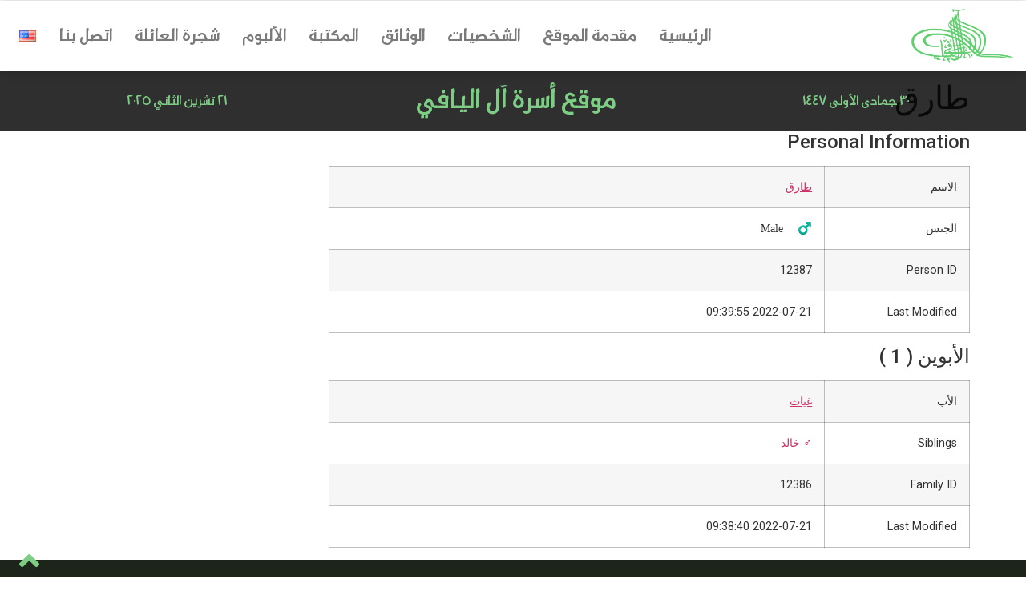

--- FILE ---
content_type: text/css
request_url: https://www.yafionline.com/wp-content/uploads/elementor/css/post-4821.css?ver=1760878089
body_size: 2383
content:
.elementor-4821 .elementor-element.elementor-element-a1c30f3{margin-top:0px;margin-bottom:0px;padding:0px 0px 0px 0px;}.elementor-4821 .elementor-element.elementor-element-01402e9 > .elementor-element-populated{margin:0px 0px 0px 0px;--e-column-margin-right:0px;--e-column-margin-left:0px;padding:0px 0px 0px 0px;}.elementor-4821 .elementor-element.elementor-element-1213f9c > .elementor-widget-container{margin:0px 0px 0px 0px;padding:0px 0px 0px 0px;}.elementor-4821 .elementor-element.elementor-element-a7d6b50 > .elementor-container > .elementor-column > .elementor-widget-wrap{align-content:center;align-items:center;}.elementor-4821 .elementor-element.elementor-element-a7d6b50:not(.elementor-motion-effects-element-type-background), .elementor-4821 .elementor-element.elementor-element-a7d6b50 > .elementor-motion-effects-container > .elementor-motion-effects-layer{background-color:#FFFFFF;}.elementor-4821 .elementor-element.elementor-element-a7d6b50 > .elementor-background-overlay{background-color:#020101;opacity:0;transition:background 0.3s, border-radius 0.3s, opacity 0.3s;}.elementor-4821 .elementor-element.elementor-element-a7d6b50{overflow:hidden;box-shadow:0px 0px 12px 0px rgba(0, 0, 0, 0.24);transition:background 0.3s, border 0.3s, border-radius 0.3s, box-shadow 0.3s;margin-top:0rem;margin-bottom:0rem;padding:0.64rem 1rem 0.64rem 1rem;z-index:998;}.elementor-4821 .elementor-element.elementor-element-a7d6b50, .elementor-4821 .elementor-element.elementor-element-a7d6b50 > .elementor-background-overlay{border-radius:0px 0px 0px 0px;}.elementor-bc-flex-widget .elementor-4821 .elementor-element.elementor-element-cb21cdb.elementor-column .elementor-widget-wrap{align-items:center;}.elementor-4821 .elementor-element.elementor-element-cb21cdb.elementor-column.elementor-element[data-element_type="column"] > .elementor-widget-wrap.elementor-element-populated{align-content:center;align-items:center;}.elementor-4821 .elementor-element.elementor-element-cb21cdb.elementor-column > .elementor-widget-wrap{justify-content:flex-start;}.elementor-4821 .elementor-element.elementor-element-cb21cdb > .elementor-element-populated{margin:0px 0px 0px 0px;--e-column-margin-right:0px;--e-column-margin-left:0px;padding:0px 0px 0px 0px;}.elementor-widget-theme-site-logo .widget-image-caption{color:var( --e-global-color-text );font-family:var( --e-global-typography-text-font-family ), Sans-serif;font-weight:var( --e-global-typography-text-font-weight );}.elementor-4821 .elementor-element.elementor-element-57815a5 > .elementor-widget-container{padding:0px 0px 0px 0px;}.elementor-4821 .elementor-element.elementor-element-57815a5{text-align:right;}.elementor-4821 .elementor-element.elementor-element-57815a5 img{width:100%;height:68px;}.elementor-bc-flex-widget .elementor-4821 .elementor-element.elementor-element-c7cd831.elementor-column .elementor-widget-wrap{align-items:center;}.elementor-4821 .elementor-element.elementor-element-c7cd831.elementor-column.elementor-element[data-element_type="column"] > .elementor-widget-wrap.elementor-element-populated{align-content:center;align-items:center;}.elementor-4821 .elementor-element.elementor-element-c7cd831.elementor-column > .elementor-widget-wrap{justify-content:flex-end;}.elementor-4821 .elementor-element.elementor-element-c7cd831 > .elementor-element-populated{margin:0px 0px 0px 0px;--e-column-margin-right:0px;--e-column-margin-left:0px;padding:0px 0px 0px 0px;}.elementor-widget-nav-menu .elementor-nav-menu .elementor-item{font-family:var( --e-global-typography-primary-font-family ), Sans-serif;font-weight:var( --e-global-typography-primary-font-weight );}.elementor-widget-nav-menu .elementor-nav-menu--main .elementor-item{color:var( --e-global-color-text );fill:var( --e-global-color-text );}.elementor-widget-nav-menu .elementor-nav-menu--main .elementor-item:hover,
					.elementor-widget-nav-menu .elementor-nav-menu--main .elementor-item.elementor-item-active,
					.elementor-widget-nav-menu .elementor-nav-menu--main .elementor-item.highlighted,
					.elementor-widget-nav-menu .elementor-nav-menu--main .elementor-item:focus{color:var( --e-global-color-accent );fill:var( --e-global-color-accent );}.elementor-widget-nav-menu .elementor-nav-menu--main:not(.e--pointer-framed) .elementor-item:before,
					.elementor-widget-nav-menu .elementor-nav-menu--main:not(.e--pointer-framed) .elementor-item:after{background-color:var( --e-global-color-accent );}.elementor-widget-nav-menu .e--pointer-framed .elementor-item:before,
					.elementor-widget-nav-menu .e--pointer-framed .elementor-item:after{border-color:var( --e-global-color-accent );}.elementor-widget-nav-menu{--e-nav-menu-divider-color:var( --e-global-color-text );}.elementor-widget-nav-menu .elementor-nav-menu--dropdown .elementor-item, .elementor-widget-nav-menu .elementor-nav-menu--dropdown  .elementor-sub-item{font-family:var( --e-global-typography-accent-font-family ), Sans-serif;font-weight:var( --e-global-typography-accent-font-weight );}.elementor-4821 .elementor-element.elementor-element-8c72a99 > .elementor-widget-container{margin:0px 0px 0px 0px;padding:0px 0px 0px 0px;}.elementor-4821 .elementor-element.elementor-element-8c72a99{z-index:999;--e-nav-menu-horizontal-menu-item-margin:calc( 12px / 2 );}.elementor-4821 .elementor-element.elementor-element-8c72a99 .elementor-menu-toggle{margin-right:auto;}.elementor-4821 .elementor-element.elementor-element-8c72a99 .elementor-nav-menu .elementor-item{font-family:"Abd ElRady", Sans-serif;font-size:24px;font-weight:600;}.elementor-4821 .elementor-element.elementor-element-8c72a99 .elementor-nav-menu--main .elementor-item:hover,
					.elementor-4821 .elementor-element.elementor-element-8c72a99 .elementor-nav-menu--main .elementor-item.elementor-item-active,
					.elementor-4821 .elementor-element.elementor-element-8c72a99 .elementor-nav-menu--main .elementor-item.highlighted,
					.elementor-4821 .elementor-element.elementor-element-8c72a99 .elementor-nav-menu--main .elementor-item:focus{color:#7DCD85;fill:#7DCD85;}.elementor-4821 .elementor-element.elementor-element-8c72a99 .elementor-nav-menu--main:not(.e--pointer-framed) .elementor-item:before,
					.elementor-4821 .elementor-element.elementor-element-8c72a99 .elementor-nav-menu--main:not(.e--pointer-framed) .elementor-item:after{background-color:#7DCD85;}.elementor-4821 .elementor-element.elementor-element-8c72a99 .e--pointer-framed .elementor-item:before,
					.elementor-4821 .elementor-element.elementor-element-8c72a99 .e--pointer-framed .elementor-item:after{border-color:#7DCD85;}.elementor-4821 .elementor-element.elementor-element-8c72a99 .elementor-nav-menu--main .elementor-item{padding-left:8px;padding-right:8px;padding-top:12px;padding-bottom:12px;}.elementor-4821 .elementor-element.elementor-element-8c72a99 .elementor-nav-menu--main:not(.elementor-nav-menu--layout-horizontal) .elementor-nav-menu > li:not(:last-child){margin-bottom:12px;}.elementor-4821 .elementor-element.elementor-element-8c72a99 .elementor-nav-menu--dropdown{background-color:#FFFFFF;}.elementor-4821 .elementor-element.elementor-element-8c72a99 .elementor-nav-menu--dropdown a.elementor-item-active{background-color:#61CE70;}.elementor-4821 .elementor-element.elementor-element-8c72a99 .elementor-nav-menu--dropdown li:not(:last-child){border-style:solid;border-bottom-width:0px;}.elementor-4821 .elementor-element.elementor-element-5f41deb:not(.elementor-motion-effects-element-type-background), .elementor-4821 .elementor-element.elementor-element-5f41deb > .elementor-motion-effects-container > .elementor-motion-effects-layer{background-color:#000000D0;}.elementor-4821 .elementor-element.elementor-element-5f41deb > .elementor-container{min-height:65px;}.elementor-4821 .elementor-element.elementor-element-5f41deb{transition:background 0.3s, border 0.3s, border-radius 0.3s, box-shadow 0.3s;margin-top:0px;margin-bottom:-72px;padding:4px 0px 4px 0px;z-index:1;}.elementor-4821 .elementor-element.elementor-element-5f41deb > .elementor-background-overlay{transition:background 0.3s, border-radius 0.3s, opacity 0.3s;}.elementor-bc-flex-widget .elementor-4821 .elementor-element.elementor-element-f800c13.elementor-column .elementor-widget-wrap{align-items:center;}.elementor-4821 .elementor-element.elementor-element-f800c13.elementor-column.elementor-element[data-element_type="column"] > .elementor-widget-wrap.elementor-element-populated{align-content:center;align-items:center;}.elementor-4821 .elementor-element.elementor-element-f800c13.elementor-column > .elementor-widget-wrap{justify-content:center;}.elementor-4821 .elementor-element.elementor-element-f800c13 > .elementor-element-populated{margin:0px 0px 0px 0px;--e-column-margin-right:0px;--e-column-margin-left:0px;padding:0rem 0rem 0rem 0rem;}.elementor-4821 .elementor-element.elementor-element-ee559fb > .elementor-element-populated{padding:1.6rem 0rem 0rem 0rem;}.elementor-widget-heading .elementor-heading-title{font-family:var( --e-global-typography-primary-font-family ), Sans-serif;font-weight:var( --e-global-typography-primary-font-weight );color:var( --e-global-color-primary );}.elementor-4821 .elementor-element.elementor-element-c448618.ob-harakiri{writing-mode:inherit;}.elementor-4821 .elementor-element.elementor-element-c448618.ob-harakiri .elementor-heading-title{writing-mode:inherit;}.elementor-4821 .elementor-element.elementor-element-c448618.ob-harakiri div{writing-mode:inherit;}.elementor-4821 .elementor-element.elementor-element-c448618{text-align:center;}.elementor-4821 .elementor-element.elementor-element-c448618 .elementor-heading-title{font-family:"Abd ElRady", Sans-serif;font-size:1.1rem;font-weight:600;-webkit-text-stroke-color:#000;stroke:#000;color:#7DCD85;}.elementor-4821 .elementor-element.elementor-element-c448618.ob-harakiri > div, .elementor-4821 .elementor-element.elementor-element-c448618.ob-harakiri > h1, .elementor-4821 .elementor-element.elementor-element-c448618.ob-harakiri > h2, .elementor-4821 .elementor-element.elementor-element-c448618.ob-harakiri > h3, .elementor-4821 .elementor-element.elementor-element-c448618.ob-harakiri > h4, .elementor-4821 .elementor-element.elementor-element-c448618.ob-harakiri > h5, .elementor-4821 .elementor-element.elementor-element-c448618.ob-harakiri > h6, .elementor-4821 .elementor-element.elementor-element-c448618.ob-harakiri > p{transform:rotate(0deg);}.elementor-4821 .elementor-element.elementor-element-c448618 > div{text-indent:0px;mix-blend-mode:inherit;}.elementor-4821 .elementor-element.elementor-element-8cbc087.ob-harakiri{writing-mode:inherit;}.elementor-4821 .elementor-element.elementor-element-8cbc087.ob-harakiri .elementor-heading-title{writing-mode:inherit;}.elementor-4821 .elementor-element.elementor-element-8cbc087.ob-harakiri div{writing-mode:inherit;}.elementor-4821 .elementor-element.elementor-element-8cbc087 > .elementor-widget-container{margin:0px 0px 0px 0px;padding:0px 0px 0px 0px;}.elementor-4821 .elementor-element.elementor-element-8cbc087{text-align:center;}.elementor-4821 .elementor-element.elementor-element-8cbc087 .elementor-heading-title{font-family:"Abd ElRady", Sans-serif;font-size:2.3rem;font-weight:700;line-height:1.26em;color:#7DCD85;}.elementor-4821 .elementor-element.elementor-element-8cbc087.ob-harakiri > div, .elementor-4821 .elementor-element.elementor-element-8cbc087.ob-harakiri > h1, .elementor-4821 .elementor-element.elementor-element-8cbc087.ob-harakiri > h2, .elementor-4821 .elementor-element.elementor-element-8cbc087.ob-harakiri > h3, .elementor-4821 .elementor-element.elementor-element-8cbc087.ob-harakiri > h4, .elementor-4821 .elementor-element.elementor-element-8cbc087.ob-harakiri > h5, .elementor-4821 .elementor-element.elementor-element-8cbc087.ob-harakiri > h6, .elementor-4821 .elementor-element.elementor-element-8cbc087.ob-harakiri > p{transform:rotate(0deg);}.elementor-4821 .elementor-element.elementor-element-8cbc087 > div{text-indent:0px;mix-blend-mode:inherit;}.elementor-4821 .elementor-element.elementor-element-c90528b > .elementor-element-populated{padding:1.6rem 0rem 0rem 0rem;}.elementor-4821 .elementor-element.elementor-element-219ee7f.ob-harakiri{writing-mode:inherit;}.elementor-4821 .elementor-element.elementor-element-219ee7f.ob-harakiri .elementor-heading-title{writing-mode:inherit;}.elementor-4821 .elementor-element.elementor-element-219ee7f.ob-harakiri div{writing-mode:inherit;}.elementor-4821 .elementor-element.elementor-element-219ee7f > .elementor-widget-container{padding:0rem 0rem 0rem 0rem;}.elementor-4821 .elementor-element.elementor-element-219ee7f{text-align:center;}.elementor-4821 .elementor-element.elementor-element-219ee7f .elementor-heading-title{font-family:"Abd ElRady", Sans-serif;font-size:1.1rem;font-weight:600;-webkit-text-stroke-color:#000;stroke:#000;color:#7DCD85;}.elementor-4821 .elementor-element.elementor-element-219ee7f.ob-harakiri > div, .elementor-4821 .elementor-element.elementor-element-219ee7f.ob-harakiri > h1, .elementor-4821 .elementor-element.elementor-element-219ee7f.ob-harakiri > h2, .elementor-4821 .elementor-element.elementor-element-219ee7f.ob-harakiri > h3, .elementor-4821 .elementor-element.elementor-element-219ee7f.ob-harakiri > h4, .elementor-4821 .elementor-element.elementor-element-219ee7f.ob-harakiri > h5, .elementor-4821 .elementor-element.elementor-element-219ee7f.ob-harakiri > h6, .elementor-4821 .elementor-element.elementor-element-219ee7f.ob-harakiri > p{transform:rotate(0deg);}.elementor-4821 .elementor-element.elementor-element-219ee7f > div{text-indent:0px;mix-blend-mode:inherit;}.elementor-theme-builder-content-area{height:400px;}.elementor-location-header:before, .elementor-location-footer:before{content:"";display:table;clear:both;}@media(max-width:1024px){.elementor-4821 .elementor-element.elementor-element-1213f9c{z-index:15;}.elementor-4821 .elementor-element.elementor-element-a7d6b50{margin-top:0rem;margin-bottom:0rem;}.elementor-4821 .elementor-element.elementor-element-8c72a99 .elementor-nav-menu--dropdown a{padding-left:24px;padding-right:24px;padding-top:9px;padding-bottom:9px;}.elementor-4821 .elementor-element.elementor-element-8c72a99 .elementor-nav-menu--main > .elementor-nav-menu > li > .elementor-nav-menu--dropdown, .elementor-4821 .elementor-element.elementor-element-8c72a99 .elementor-nav-menu__container.elementor-nav-menu--dropdown{margin-top:27px !important;}}@media(max-width:767px){.elementor-4821 .elementor-element.elementor-element-a7d6b50{margin-top:0rem;margin-bottom:0rem;}.elementor-4821 .elementor-element.elementor-element-cb21cdb{width:40%;}.elementor-4821 .elementor-element.elementor-element-c7cd831{width:59%;}.elementor-4821 .elementor-element.elementor-element-8cbc087 .elementor-heading-title{font-size:3.3rem;}}@media(min-width:768px){.elementor-4821 .elementor-element.elementor-element-cb21cdb{width:12.047%;}.elementor-4821 .elementor-element.elementor-element-c7cd831{width:87.953%;}.elementor-4821 .elementor-element.elementor-element-ee559fb{width:25%;}.elementor-4821 .elementor-element.elementor-element-613eeca{width:49.333%;}.elementor-4821 .elementor-element.elementor-element-c90528b{width:25%;}}@media(max-width:1024px) and (min-width:768px){.elementor-4821 .elementor-element.elementor-element-cb21cdb{width:40%;}.elementor-4821 .elementor-element.elementor-element-c7cd831{width:60%;}}/* Start custom CSS for theme-site-logo, class: .elementor-element-57815a5 */.elementor-4821 .elementor-element.elementor-element-57815a5 {
    max-width: 8rem;
}/* End custom CSS */
/* Start custom CSS for nav-menu, class: .elementor-element-8c72a99 */.elementor-4821 .elementor-element.elementor-element-8c72a99 {
    width: 82vw;
}/* End custom CSS */
/* Start custom CSS for section, class: .elementor-element-a7d6b50 */.elementor-4821 .elementor-element.elementor-element-a7d6b50 * {
    transition: 300ms all ease;
}
.elementor-sticky--active #header-logo img {
    height: 60px;
}

.lang-item img {
    width: 21px !important;
    height: 14px !important;
}
@media (max-width:1024.8px) {
    li.lang-item {
        display: flex;
    }
    #navigator {
        top: 25px;
    }
}/* End custom CSS */

--- FILE ---
content_type: text/css
request_url: https://www.yafionline.com/wp-content/uploads/elementor/css/post-5050.css?ver=1760878067
body_size: 3158
content:
.elementor-5050 .elementor-element.elementor-element-e4057e4 > .elementor-container > .elementor-column > .elementor-widget-wrap{align-content:center;align-items:center;}.elementor-5050 .elementor-element.elementor-element-e4057e4:not(.elementor-motion-effects-element-type-background), .elementor-5050 .elementor-element.elementor-element-e4057e4 > .elementor-motion-effects-container > .elementor-motion-effects-layer{background-color:#1D251B;}.elementor-5050 .elementor-element.elementor-element-e4057e4 > .elementor-container{max-width:1100px;}.elementor-5050 .elementor-element.elementor-element-e4057e4{transition:background 0.3s, border 0.3s, border-radius 0.3s, box-shadow 0.3s;padding:4rem 4rem 4rem 4rem;}.elementor-5050 .elementor-element.elementor-element-e4057e4 > .elementor-background-overlay{transition:background 0.3s, border-radius 0.3s, opacity 0.3s;}.elementor-5050 .elementor-element.elementor-element-13bb8be > .elementor-element-populated{padding:0px 0px 0px 0px;}.elementor-widget-sitemap .elementor-sitemap-title{color:var( --e-global-color-primary );font-family:var( --e-global-typography-primary-font-family ), Sans-serif;font-weight:var( --e-global-typography-primary-font-weight );}.elementor-widget-sitemap .elementor-sitemap-item, .elementor-widget-sitemap span.elementor-sitemap-list, .elementor-widget-sitemap .elementor-sitemap-item a{color:var( --e-global-color-text );font-family:var( --e-global-typography-text-font-family ), Sans-serif;font-weight:var( --e-global-typography-text-font-weight );}.elementor-widget-sitemap .elementor-sitemap-item{color:var( --e-global-color-text );}.elementor-5050 .elementor-element.elementor-element-4f73072 .elementor-sitemap-section{flex-basis:calc( 1 / 4 * 100% );}.elementor-5050 .elementor-element.elementor-element-4f73072 .elementor-sitemap-title{color:#7DCD85;font-family:"Abd ElRady", Sans-serif;font-size:1.6rem;font-weight:600;}.elementor-5050 .elementor-element.elementor-element-4f73072 .elementor-sitemap-item, .elementor-5050 .elementor-element.elementor-element-4f73072 span.elementor-sitemap-list, .elementor-5050 .elementor-element.elementor-element-4f73072 .elementor-sitemap-item a{color:#778472;font-family:"Scheherazade-", Sans-serif;font-size:19px;font-weight:600;}.elementor-5050 .elementor-element.elementor-element-4f73072 .elementor-sitemap-list, .elementor-5050 .elementor-element.elementor-element-4f73072 .elementor-sitemap-list .children{list-style-type:disc;}.elementor-bc-flex-widget .elementor-5050 .elementor-element.elementor-element-49ac3e3.elementor-column .elementor-widget-wrap{align-items:center;}.elementor-5050 .elementor-element.elementor-element-49ac3e3.elementor-column.elementor-element[data-element_type="column"] > .elementor-widget-wrap.elementor-element-populated{align-content:center;align-items:center;}.elementor-5050 .elementor-element.elementor-element-49ac3e3.elementor-column > .elementor-widget-wrap{justify-content:center;}.elementor-5050 .elementor-element.elementor-element-49ac3e3 > .elementor-widget-wrap > .elementor-widget:not(.elementor-widget__width-auto):not(.elementor-widget__width-initial):not(:last-child):not(.elementor-absolute){margin-bottom:6px;}.elementor-5050 .elementor-element.elementor-element-49ac3e3 > .elementor-element-populated{border-style:solid;border-width:0px 0px 0px 0px;margin:0px 0px 0px 0px;--e-column-margin-right:0px;--e-column-margin-left:0px;padding:0px 0px 0px 0px;}.elementor-5050 .elementor-element.elementor-element-d428405:not(.elementor-motion-effects-element-type-background), .elementor-5050 .elementor-element.elementor-element-d428405 > .elementor-motion-effects-container > .elementor-motion-effects-layer{background-color:#3D3D3D;}.elementor-5050 .elementor-element.elementor-element-d428405, .elementor-5050 .elementor-element.elementor-element-d428405 > .elementor-background-overlay{border-radius:24px 24px 0px 24px;}.elementor-5050 .elementor-element.elementor-element-d428405{transition:background 0.3s, border 0.3s, border-radius 0.3s, box-shadow 0.3s;margin-top:0rem;margin-bottom:0.4rem;padding:1.4rem 1.4rem 1.4rem 1.4rem;}.elementor-5050 .elementor-element.elementor-element-d428405 > .elementor-background-overlay{transition:background 0.3s, border-radius 0.3s, opacity 0.3s;}.elementor-bc-flex-widget .elementor-5050 .elementor-element.elementor-element-e97d99c.elementor-column .elementor-widget-wrap{align-items:center;}.elementor-5050 .elementor-element.elementor-element-e97d99c.elementor-column.elementor-element[data-element_type="column"] > .elementor-widget-wrap.elementor-element-populated{align-content:center;align-items:center;}.elementor-5050 .elementor-element.elementor-element-e97d99c.elementor-column > .elementor-widget-wrap{justify-content:flex-start;}.elementor-5050 .elementor-element.elementor-element-e97d99c > .elementor-element-populated{margin:0px 0px 0px 0px;--e-column-margin-right:0px;--e-column-margin-left:0px;padding:0rem 0rem 0rem 0.6rem;}.elementor-widget-image .widget-image-caption{color:var( --e-global-color-text );font-family:var( --e-global-typography-text-font-family ), Sans-serif;font-weight:var( --e-global-typography-text-font-weight );}.elementor-5050 .elementor-element.elementor-element-45b0b3a > .elementor-widget-container{border-radius:32px 32px 32px 0px;}.elementor-5050 .elementor-element.elementor-element-45b0b3a{text-align:right;}.elementor-5050 .elementor-element.elementor-element-45b0b3a img{max-width:100%;border-radius:12px 12px 12px 12px;}.elementor-bc-flex-widget .elementor-5050 .elementor-element.elementor-element-86f01a5.elementor-column .elementor-widget-wrap{align-items:center;}.elementor-5050 .elementor-element.elementor-element-86f01a5.elementor-column.elementor-element[data-element_type="column"] > .elementor-widget-wrap.elementor-element-populated{align-content:center;align-items:center;}.elementor-5050 .elementor-element.elementor-element-86f01a5.elementor-column > .elementor-widget-wrap{justify-content:center;}.elementor-5050 .elementor-element.elementor-element-86f01a5 > .elementor-element-populated{margin:0px 0px 0px 0px;--e-column-margin-right:0px;--e-column-margin-left:0px;padding:0rem 0rem 0rem 0rem;}.elementor-widget-text-editor{font-family:var( --e-global-typography-text-font-family ), Sans-serif;font-weight:var( --e-global-typography-text-font-weight );color:var( --e-global-color-text );}.elementor-widget-text-editor.ob-postman blockquote{font-family:var( --e-global-typography-text-font-family ), Sans-serif;font-weight:var( --e-global-typography-text-font-weight );}.elementor-widget-text-editor.ob-postman blockquote cite{font-family:var( --e-global-typography-text-font-family ), Sans-serif;font-weight:var( --e-global-typography-text-font-weight );}.elementor-widget-text-editor.elementor-drop-cap-view-stacked .elementor-drop-cap{background-color:var( --e-global-color-primary );}.elementor-widget-text-editor.elementor-drop-cap-view-framed .elementor-drop-cap, .elementor-widget-text-editor.elementor-drop-cap-view-default .elementor-drop-cap{color:var( --e-global-color-primary );border-color:var( --e-global-color-primary );}.elementor-5050 .elementor-element.elementor-element-8dc48cd.ob-harakiri{writing-mode:inherit;}.elementor-5050 .elementor-element.elementor-element-8dc48cd.ob-harakiri .elementor-heading-title{writing-mode:inherit;}.elementor-5050 .elementor-element.elementor-element-8dc48cd.ob-harakiri div{writing-mode:inherit;}.elementor-5050 .elementor-element.elementor-element-8dc48cd > .elementor-widget-container{margin:0px 0px 0px 0px;padding:0rem 0rem 0rem 0rem;border-radius:10px 10px 10px 0px;}.elementor-5050 .elementor-element.elementor-element-8dc48cd{text-align:justify;font-family:"Scheherazade-", Sans-serif;font-size:1.3rem;font-weight:500;line-height:1.2em;color:#7DCD85;}.elementor-5050 .elementor-element.elementor-element-8dc48cd.ob-harakiri > div, .elementor-5050 .elementor-element.elementor-element-8dc48cd.ob-harakiri > h1, .elementor-5050 .elementor-element.elementor-element-8dc48cd.ob-harakiri > h2, .elementor-5050 .elementor-element.elementor-element-8dc48cd.ob-harakiri > h3, .elementor-5050 .elementor-element.elementor-element-8dc48cd.ob-harakiri > h4, .elementor-5050 .elementor-element.elementor-element-8dc48cd.ob-harakiri > h5, .elementor-5050 .elementor-element.elementor-element-8dc48cd.ob-harakiri > h6, .elementor-5050 .elementor-element.elementor-element-8dc48cd.ob-harakiri > p{transform:rotate(0deg);}.elementor-5050 .elementor-element.elementor-element-8dc48cd > div{text-indent:0px;mix-blend-mode:inherit;}.elementor-widget-heading .elementor-heading-title{font-family:var( --e-global-typography-primary-font-family ), Sans-serif;font-weight:var( --e-global-typography-primary-font-weight );color:var( --e-global-color-primary );}.elementor-5050 .elementor-element.elementor-element-7dfa60a.ob-harakiri{writing-mode:inherit;}.elementor-5050 .elementor-element.elementor-element-7dfa60a.ob-harakiri .elementor-heading-title{writing-mode:inherit;}.elementor-5050 .elementor-element.elementor-element-7dfa60a.ob-harakiri div{writing-mode:inherit;}.elementor-5050 .elementor-element.elementor-element-7dfa60a .elementor-heading-title{font-family:"Abd ElRady", Sans-serif;font-size:1.6rem;font-weight:600;color:#C2C2C2E6;}.elementor-5050 .elementor-element.elementor-element-7dfa60a.ob-harakiri > div, .elementor-5050 .elementor-element.elementor-element-7dfa60a.ob-harakiri > h1, .elementor-5050 .elementor-element.elementor-element-7dfa60a.ob-harakiri > h2, .elementor-5050 .elementor-element.elementor-element-7dfa60a.ob-harakiri > h3, .elementor-5050 .elementor-element.elementor-element-7dfa60a.ob-harakiri > h4, .elementor-5050 .elementor-element.elementor-element-7dfa60a.ob-harakiri > h5, .elementor-5050 .elementor-element.elementor-element-7dfa60a.ob-harakiri > h6, .elementor-5050 .elementor-element.elementor-element-7dfa60a.ob-harakiri > p{transform:rotate(0deg);}.elementor-5050 .elementor-element.elementor-element-7dfa60a > div{text-indent:0px;mix-blend-mode:inherit;}.elementor-5050 .elementor-element.elementor-element-fd0239d.ob-harakiri{writing-mode:inherit;}.elementor-5050 .elementor-element.elementor-element-fd0239d.ob-harakiri .elementor-heading-title{writing-mode:inherit;}.elementor-5050 .elementor-element.elementor-element-fd0239d.ob-harakiri div{writing-mode:inherit;}.elementor-5050 .elementor-element.elementor-element-fd0239d .elementor-heading-title{font-family:"Abd ElRady", Sans-serif;font-size:1rem;font-weight:400;-webkit-text-stroke-color:#000;stroke:#000;color:#C2C2C296;}.elementor-5050 .elementor-element.elementor-element-fd0239d.ob-harakiri > div, .elementor-5050 .elementor-element.elementor-element-fd0239d.ob-harakiri > h1, .elementor-5050 .elementor-element.elementor-element-fd0239d.ob-harakiri > h2, .elementor-5050 .elementor-element.elementor-element-fd0239d.ob-harakiri > h3, .elementor-5050 .elementor-element.elementor-element-fd0239d.ob-harakiri > h4, .elementor-5050 .elementor-element.elementor-element-fd0239d.ob-harakiri > h5, .elementor-5050 .elementor-element.elementor-element-fd0239d.ob-harakiri > h6, .elementor-5050 .elementor-element.elementor-element-fd0239d.ob-harakiri > p{transform:rotate(0deg);}.elementor-5050 .elementor-element.elementor-element-fd0239d > div{text-indent:0px;mix-blend-mode:inherit;}.elementor-5050 .elementor-element.elementor-element-e51b43d > .elementor-container > .elementor-column > .elementor-widget-wrap{align-content:center;align-items:center;}.elementor-5050 .elementor-element.elementor-element-e51b43d:not(.elementor-motion-effects-element-type-background), .elementor-5050 .elementor-element.elementor-element-e51b43d > .elementor-motion-effects-container > .elementor-motion-effects-layer{background-color:#3D3D3D;}.elementor-5050 .elementor-element.elementor-element-e51b43d > .elementor-container{max-width:1200px;}.elementor-5050 .elementor-element.elementor-element-e51b43d{transition:background 0.3s, border 0.3s, border-radius 0.3s, box-shadow 0.3s;padding:1.4rem 4rem 1.4rem 4rem;}.elementor-5050 .elementor-element.elementor-element-e51b43d > .elementor-background-overlay{transition:background 0.3s, border-radius 0.3s, opacity 0.3s;}.elementor-5050 .elementor-element.elementor-element-458edc6 > .elementor-widget-wrap > .elementor-widget:not(.elementor-widget__width-auto):not(.elementor-widget__width-initial):not(:last-child):not(.elementor-absolute){margin-bottom:4px;}.elementor-5050 .elementor-element.elementor-element-458edc6 > .elementor-element-populated{padding:1rem 1rem 1rem 1rem;}.elementor-5050 .elementor-element.elementor-element-ffade9e.ob-harakiri{writing-mode:inherit;}.elementor-5050 .elementor-element.elementor-element-ffade9e.ob-harakiri .elementor-heading-title{writing-mode:inherit;}.elementor-5050 .elementor-element.elementor-element-ffade9e.ob-harakiri div{writing-mode:inherit;}.elementor-5050 .elementor-element.elementor-element-ffade9e{text-align:center;}.elementor-5050 .elementor-element.elementor-element-ffade9e .elementor-heading-title{font-family:"Abd ElRady", Sans-serif;font-size:1.2rem;font-weight:600;color:#778472;}.elementor-5050 .elementor-element.elementor-element-ffade9e.ob-harakiri > div, .elementor-5050 .elementor-element.elementor-element-ffade9e.ob-harakiri > h1, .elementor-5050 .elementor-element.elementor-element-ffade9e.ob-harakiri > h2, .elementor-5050 .elementor-element.elementor-element-ffade9e.ob-harakiri > h3, .elementor-5050 .elementor-element.elementor-element-ffade9e.ob-harakiri > h4, .elementor-5050 .elementor-element.elementor-element-ffade9e.ob-harakiri > h5, .elementor-5050 .elementor-element.elementor-element-ffade9e.ob-harakiri > h6, .elementor-5050 .elementor-element.elementor-element-ffade9e.ob-harakiri > p{transform:rotate(0deg);}.elementor-5050 .elementor-element.elementor-element-ffade9e > div{text-indent:0px;mix-blend-mode:inherit;}.elementor-5050 .elementor-element.elementor-element-8d51b2c.ob-harakiri{writing-mode:inherit;}.elementor-5050 .elementor-element.elementor-element-8d51b2c.ob-harakiri .elementor-heading-title{writing-mode:inherit;}.elementor-5050 .elementor-element.elementor-element-8d51b2c.ob-harakiri div{writing-mode:inherit;}.elementor-5050 .elementor-element.elementor-element-8d51b2c{text-align:center;}.elementor-5050 .elementor-element.elementor-element-8d51b2c .elementor-heading-title{font-family:"Abd ElRady", Sans-serif;font-size:1.1rem;font-weight:600;color:#C2C2C2E6;}.elementor-5050 .elementor-element.elementor-element-8d51b2c.ob-harakiri > div, .elementor-5050 .elementor-element.elementor-element-8d51b2c.ob-harakiri > h1, .elementor-5050 .elementor-element.elementor-element-8d51b2c.ob-harakiri > h2, .elementor-5050 .elementor-element.elementor-element-8d51b2c.ob-harakiri > h3, .elementor-5050 .elementor-element.elementor-element-8d51b2c.ob-harakiri > h4, .elementor-5050 .elementor-element.elementor-element-8d51b2c.ob-harakiri > h5, .elementor-5050 .elementor-element.elementor-element-8d51b2c.ob-harakiri > h6, .elementor-5050 .elementor-element.elementor-element-8d51b2c.ob-harakiri > p{transform:rotate(0deg);}.elementor-5050 .elementor-element.elementor-element-8d51b2c > div{text-indent:0px;mix-blend-mode:inherit;}.elementor-5050 .elementor-element.elementor-element-81b6631.ob-harakiri{writing-mode:inherit;}.elementor-5050 .elementor-element.elementor-element-81b6631.ob-harakiri .elementor-heading-title{writing-mode:inherit;}.elementor-5050 .elementor-element.elementor-element-81b6631.ob-harakiri div{writing-mode:inherit;}.elementor-5050 .elementor-element.elementor-element-81b6631 > .elementor-widget-container{margin:6px 0px 0px 0px;}.elementor-5050 .elementor-element.elementor-element-81b6631{text-align:center;}.elementor-5050 .elementor-element.elementor-element-81b6631 .elementor-heading-title{font-family:"Abd ElRady", Sans-serif;font-size:0.9rem;font-weight:600;color:#C2C2C2E6;}.elementor-5050 .elementor-element.elementor-element-81b6631.ob-harakiri > div, .elementor-5050 .elementor-element.elementor-element-81b6631.ob-harakiri > h1, .elementor-5050 .elementor-element.elementor-element-81b6631.ob-harakiri > h2, .elementor-5050 .elementor-element.elementor-element-81b6631.ob-harakiri > h3, .elementor-5050 .elementor-element.elementor-element-81b6631.ob-harakiri > h4, .elementor-5050 .elementor-element.elementor-element-81b6631.ob-harakiri > h5, .elementor-5050 .elementor-element.elementor-element-81b6631.ob-harakiri > h6, .elementor-5050 .elementor-element.elementor-element-81b6631.ob-harakiri > p{transform:rotate(0deg);}.elementor-5050 .elementor-element.elementor-element-81b6631 > div{text-indent:0px;mix-blend-mode:inherit;}.elementor-widget-icon.elementor-view-stacked .elementor-icon{background-color:var( --e-global-color-primary );}.elementor-widget-icon.elementor-view-framed .elementor-icon, .elementor-widget-icon.elementor-view-default .elementor-icon{color:var( --e-global-color-primary );border-color:var( --e-global-color-primary );}.elementor-widget-icon.elementor-view-framed .elementor-icon, .elementor-widget-icon.elementor-view-default .elementor-icon svg{fill:var( --e-global-color-primary );}body:not(.rtl) .elementor-5050 .elementor-element.elementor-element-8daf3b9{right:16px;}body.rtl .elementor-5050 .elementor-element.elementor-element-8daf3b9{left:16px;}.elementor-5050 .elementor-element.elementor-element-8daf3b9{bottom:0px;}.elementor-5050 .elementor-element.elementor-element-8daf3b9 .elementor-icon-wrapper{text-align:left;}.elementor-5050 .elementor-element.elementor-element-8daf3b9.elementor-view-stacked .elementor-icon{background-color:#7DCD85;}.elementor-5050 .elementor-element.elementor-element-8daf3b9.elementor-view-framed .elementor-icon, .elementor-5050 .elementor-element.elementor-element-8daf3b9.elementor-view-default .elementor-icon{color:#7DCD85;border-color:#7DCD85;}.elementor-5050 .elementor-element.elementor-element-8daf3b9.elementor-view-framed .elementor-icon, .elementor-5050 .elementor-element.elementor-element-8daf3b9.elementor-view-default .elementor-icon svg{fill:#7DCD85;}.elementor-5050 .elementor-element.elementor-element-8daf3b9.elementor-view-stacked .elementor-icon:hover{background-color:#00ce1b;}.elementor-5050 .elementor-element.elementor-element-8daf3b9.elementor-view-framed .elementor-icon:hover, .elementor-5050 .elementor-element.elementor-element-8daf3b9.elementor-view-default .elementor-icon:hover{color:#00ce1b;border-color:#00ce1b;}.elementor-5050 .elementor-element.elementor-element-8daf3b9.elementor-view-framed .elementor-icon:hover, .elementor-5050 .elementor-element.elementor-element-8daf3b9.elementor-view-default .elementor-icon:hover svg{fill:#00ce1b;}.elementor-5050 .elementor-element.elementor-element-8daf3b9 .elementor-icon{font-size:40px;}.elementor-5050 .elementor-element.elementor-element-8daf3b9 .elementor-icon svg{height:40px;}.elementor-theme-builder-content-area{height:400px;}.elementor-location-header:before, .elementor-location-footer:before{content:"";display:table;clear:both;}@media(max-width:1024px){.elementor-5050 .elementor-element.elementor-element-e4057e4 > .elementor-container{max-width:1000px;}.elementor-5050 .elementor-element.elementor-element-e4057e4{padding:2rem 2rem 2rem 2rem;}.elementor-bc-flex-widget .elementor-5050 .elementor-element.elementor-element-13bb8be.elementor-column .elementor-widget-wrap{align-items:flex-start;}.elementor-5050 .elementor-element.elementor-element-13bb8be.elementor-column.elementor-element[data-element_type="column"] > .elementor-widget-wrap.elementor-element-populated{align-content:flex-start;align-items:flex-start;}.elementor-5050 .elementor-element.elementor-element-4f73072 .elementor-sitemap-section{flex-basis:calc( 1 / 2 * 100% );}.elementor-5050 .elementor-element.elementor-element-d428405{padding:1.4rem 1rem 1.4rem 1rem;}.elementor-5050 .elementor-element.elementor-element-e51b43d > .elementor-container{max-width:900px;}}@media(max-width:767px){.elementor-5050 .elementor-element.elementor-element-e4057e4 > .elementor-container{max-width:500px;}.elementor-5050 .elementor-element.elementor-element-e4057e4{padding:50px 20px 50px 20px;}.elementor-5050 .elementor-element.elementor-element-4f73072 .elementor-sitemap-section{flex-basis:calc( 1 / 1 * 100% );}.elementor-5050 .elementor-element.elementor-element-49ac3e3 > .elementor-element-populated{border-width:0px 0px 1px 0px;margin:0rem 0rem 1rem 0rem;--e-column-margin-right:0rem;--e-column-margin-left:0rem;padding:0rem 0rem 1rem 0rem;}.elementor-5050 .elementor-element.elementor-element-49ac3e3 > .elementor-element-populated, .elementor-5050 .elementor-element.elementor-element-49ac3e3 > .elementor-element-populated > .elementor-background-overlay, .elementor-5050 .elementor-element.elementor-element-49ac3e3 > .elementor-background-slideshow{border-radius:0px 0px 0px 0px;}.elementor-5050 .elementor-element.elementor-element-45b0b3a{width:auto;max-width:auto;align-self:flex-start;}.elementor-5050 .elementor-element.elementor-element-45b0b3a img{height:100px;}.elementor-5050 .elementor-element.elementor-element-7dfa60a .elementor-heading-title{font-size:1.2rem;}.elementor-5050 .elementor-element.elementor-element-e51b43d > .elementor-container{max-width:500px;}.elementor-5050 .elementor-element.elementor-element-e51b43d{padding:1rem 1rem 1rem 1rem;}.elementor-5050 .elementor-element.elementor-element-458edc6 > .elementor-element-populated{padding:0rem 0rem 0rem 0rem;}.elementor-5050 .elementor-element.elementor-element-ffade9e .elementor-heading-title{font-size:0.8rem;}.elementor-5050 .elementor-element.elementor-element-81b6631 .elementor-heading-title{font-size:0.65rem;}.elementor-5050 .elementor-element.elementor-element-8daf3b9 > .elementor-widget-container{padding:15px 0px 0px 0px;}body:not(.rtl) .elementor-5050 .elementor-element.elementor-element-8daf3b9{right:0px;}body.rtl .elementor-5050 .elementor-element.elementor-element-8daf3b9{left:0px;}.elementor-5050 .elementor-element.elementor-element-8daf3b9 .elementor-icon-wrapper{text-align:right;}}@media(min-width:768px){.elementor-5050 .elementor-element.elementor-element-13bb8be{width:50%;}.elementor-5050 .elementor-element.elementor-element-49ac3e3{width:50%;}.elementor-5050 .elementor-element.elementor-element-e97d99c{width:24.779%;}.elementor-5050 .elementor-element.elementor-element-86f01a5{width:75.221%;}}@media(max-width:1024px) and (min-width:768px){.elementor-5050 .elementor-element.elementor-element-13bb8be{width:41%;}.elementor-5050 .elementor-element.elementor-element-49ac3e3{width:57%;}.elementor-5050 .elementor-element.elementor-element-458edc6{width:100%;}}/* Start custom CSS for image, class: .elementor-element-45b0b3a */.elementor-5050 .elementor-element.elementor-element-45b0b3a img {
    max-height: 124px;
    object-fit: contain;
}/* End custom CSS */
/* Start custom CSS for column, class: .elementor-element-49ac3e3 */.d-inline {
    display: inline;
}
.float-start {
    float: left;
}/* End custom CSS */
/* Start Custom Fonts CSS */@font-face {
	font-family: 'Abd ElRady';
	font-style: italic;
	font-weight: normal;
	font-display: auto;
	src: url('https://www.yafionline.com/wp-content/uploads/2022/03/ArbFONTS-Abd-ElRady-Italic.ttf') format('truetype');
}
@font-face {
	font-family: 'Abd ElRady';
	font-style: normal;
	font-weight: normal;
	font-display: auto;
	src: url('https://www.yafionline.com/wp-content/uploads/2022/03/ArbFONTS-Abd-ElRady-Regular.ttf') format('truetype');
}
@font-face {
	font-family: 'Abd ElRady';
	font-style: normal;
	font-weight: 200;
	font-display: auto;
	src: url('https://www.yafionline.com/wp-content/uploads/2022/03/ArbFONTS-Abd-ElRady-Thin.ttf') format('truetype');
}
@font-face {
	font-family: 'Abd ElRady';
	font-style: normal;
	font-weight: bold;
	font-display: auto;
	src: url('https://www.yafionline.com/wp-content/uploads/2022/03/Abd-ElRady-Bold.ttf') format('truetype');
}
@font-face {
	font-family: 'Abd ElRady';
	font-style: normal;
	font-weight: 500;
	font-display: auto;
	src: url('https://www.yafionline.com/wp-content/uploads/2022/03/Abd-ElRady-Medium-1.ttf') format('truetype');
}
/* End Custom Fonts CSS */

--- FILE ---
content_type: application/javascript
request_url: https://www.yafionline.com/wp-content/plugins/genealogical-tree-pro/public/js/genealogical-tree-public.min.js?ver=2.2.0.6
body_size: 6479
content:
Object.size = function(obj) {
    var size = 0,
        key;
    for (key in obj) {
        if (obj.hasOwnProperty(key)) size++;
    }
    return size;
};
(function($) {
    'use strict';
    jQuery(window).on('load', function() {
        $(document).ready(function() {
            $('.gt-expand-compress').click(function() {
                $(this).parents('.gt-content').toggleClass('gt-expand-compress-toggle');
            });
            $('.gt-tree ul').not(':has(li)').remove();
            $('.gt-style-2 .parents > li > div > .info:not(".unknown")').each(function() {
                var thisW = $(this).width();
                $(this).width(thisW.toFixed(0))
            });
            $('.gt-style-2-alt .parents > li > div > .info:not(".unknown")').each(function() {
                var thisW = $(this).width();
                $(this).width(thisW.toFixed(0))
            });
            $('.gt-content > .gt-tree').each(function() {
                var scene = this;
                if (scene) {
                    var sceneParentWidth = scene.parentNode.getBoundingClientRect().width;
                    var sceneWidth = scene.getBoundingClientRect().width;
                    var ratio = 1 / (sceneWidth / sceneParentWidth);
                    inseatePanzoom(scene, ratio, 'initial')
                }
            });
            /* <fs_premium_only> */
            $(document).on('click', '.gt-tree-popup .name > a[data-popid]', function(event) {
                var base = $(this);
                var popid = $(this).attr('data-popid');
                $.ajax({
                    url: gt_obj.gt_rest_url + "genealogical-tree/v1/member/popover/" + popid,
                    cache: true,
                    dataType: "json"
                }).done(function(ancestor) {
                    base.parents('.gt-content').find('.gt-popover-container').remove();
                    base.parents('.gt-content').prepend(ancestor);
                })
                return false;
            });
            $(document).on('click', '.gt-style-1 .gt-collapse-family', function(event) {
                if ($(this).hasClass('gt-collapsed')) {
                    $(this).text('-');
                } else {
                    $(this).text('+');
                }
                $(this).toggleClass('gt-collapsed');
                $(this).parents('li').first().find('ul').first().toggle();
            })
            $(document).on('click', '.gt-style-2 .gt-collapse-family, .gt-style-2-alt .gt-collapse-family, .gt-style-3 .gt-collapse-family, .gt-style-3-alt .gt-collapse-family', function(event) {
                if ($(this).hasClass('gt-collapsed')) {
                    $(this).text('-');
                } else {
                    $(this).text('+');
                }
                $(this).toggleClass('gt-collapsed');
                $(this).parents('li.child').first().find('ul.childs').first().toggle();
            })
            $(document).on('click', '.gt-style-4 .gt-collapse-family', function(event) {
                if ($(this).hasClass('gt-collapsed')) {
                    $(this).text('-');
                } else {
                    $(this).text('+');
                }
                $(this).toggleClass('gt-collapsed');
                if ($(this).parents('li').first().hasClass('spouse')) {
                    $(this).parents('li').first().find('ul.childs').first().toggle();
                }
                if ($(this).parents('li').first().hasClass('root')) {
                    $(this).parents('li').first().toggleClass('li-collapsed')
                    $(this).parents('ul').first().children('li.spouse').toggle();
                }
            })
            $(document).on('click', '.gt-style-5 .gt-collapse-family', function(event) {
                if ($(this).hasClass('gt-collapsed')) {
                    $(this).text('-');
                } else {
                    $(this).text('+');
                }
                $(this).toggleClass('gt-collapsed');
                if ($(this).parents('li').first().hasClass('spouse')) {
                    $(this).parents('li').first().find('ul').first().toggle();
                }
                if ($(this).parents('li').first().hasClass('root')) {
                    $(this).parents('li').first().toggleClass('li-collapsed')
                    $(this).parents('ul').first().find('li.spouses').first().toggle();
                }
            })
            $(document).on('click', '.gt-popover-container .close', function(event) {
                $(this).parent().remove();
            })
            $('.gt-content > .gt-tree').each(function() {
                var base = $(this);
                var setting = base.data('setting');
                var id = base.data('id');
                var main_id = id;
                /*
                 *
                 */

                if(setting){
                    var gena = ((setting.generation_start_from ? setting.generation_start_from : 1) - 1);
                }

                if (setting && setting.style == 1) {

                    if (setting.ancestor && setting.ancestor == 'on') {
                        $.ajax({
                            url: gt_obj.gt_rest_url + "genealogical-tree/v1/member/indi/ancestor/" + id,
                            cache: true,
                            dataType: "json"
                        }).done(function(ancestor) {
                            
                            var mother = '';
                            var father = '';

                            var template = '\
                            <div class="gt-style-1">\
                                <ul class="has-ancestor">\
                                    <li class="parent alter-tree">\
                                        <ul class="parents">\
                                        </ul>\
                                    </li>\
                                    <li class="child root">\
                                        <ul class="childs">\
                                            <li class="child root" data-id=' + id + '></li>\
                                        </ul>\
                                    </li>\
                                    </li>\
                            </div>';

                            base.append(template)

                            var newBase = base.find('ul.childs')

                            tree1(newBase, id, setting, gena, null, null, main_id);

                            var alterBase = base.find('ul.parents')

                            if (ancestor.father && ancestor.father.root.indi) {
                                alterBase.append('<li class="parent father" data-id=' + ancestor.father.root.indi.id + '></li>');
                                tree1alter(alterBase, ancestor.father.root.indi.id, setting, (gena+1), null, null, main_id)
                            }

                            if (ancestor.mother && ancestor.mother.root.indi) {
                                alterBase.append('<li class="parent mother" data-id=' + ancestor.mother.root.indi.id + '></li>');
                                tree1alter(alterBase, ancestor.mother.root.indi.id, setting, (gena+1), null, null, main_id)
                            }

                        });
                    } else {
                        var template = '\
                        <div class="gt-style-1">\
                            <ul class="childs">\
                                <li class="child root" data-id=' + id + '></li>\
                            </ul>\
                        </div>';
                        base.append(template)
                        tree1(base, id, setting);
                    }
                }
                /*
                 *
                 */
                if (setting && setting.style == 2) {
                    if (setting.ancestor && setting.ancestor == 'on') {
                        $.ajax({
                            url: gt_obj.gt_rest_url + "genealogical-tree/v1/member/indi/ancestor/" + id,
                            cache: true,
                            dataType: "json"
                        }).done(function(ancestor) {
                            
                            var mother = '';
                            var father = '';

                            var template = '\
                            <div class="gt-style-2">\
                                <ul class="has-ancestor">\
                                    <li class="parent alter-tree">\
                                        <ul class="parents">\
                                        </ul>\
                                    </li>\
                                    <li class="child root">\
                                        <ul class="childs">\
                                            <li class="child root" data-id=' + id + '></li>\
                                        </ul>\
                                    </li>\
                                    </li>\
                            </div>';

                            base.append(template)

                            var newBase = base.find('ul.childs')

                            tree2(newBase, id, setting, gena, null, null, main_id);

                            var alterBase = base.find('ul.parents')

                            if (ancestor.father && ancestor.father.root.indi) {
                                alterBase.append('<li class="parent father" data-id=' + ancestor.father.root.indi.id + '></li>');
                                tree1alter(alterBase, ancestor.father.root.indi.id, setting, (gena+1), null, null, main_id)
                            }

                            if (ancestor.mother && ancestor.mother.root.indi) {
                                alterBase.append('<li class="parent mother" data-id=' + ancestor.mother.root.indi.id + '></li>');
                                tree1alter(alterBase, ancestor.mother.root.indi.id, setting, (gena+1), null, null, main_id)
                            }

                        });
                    } else {
                        var template = '\
                        <div class="gt-style-2">\
                            <ul class="childs">\
                                <li class="child root" data-id=' + id + '></li>\
                            </ul>\
                        </div>';
                        base.append(template)
                        tree2(base, id, setting);
                    }
                }
                /*
                 *
                 */
                if (setting && setting.style == '2-alt') {
                    if (setting.ancestor && setting.ancestor == 'on') {
                        $.ajax({
                            url: gt_obj.gt_rest_url + "genealogical-tree/v1/member/indi/ancestor/" + id,
                            cache: true,
                            dataType: "json"
                        }).done(function(ancestor) {
                            
                            var mother = '';
                            var father = '';

                            var template = '\
                            <div class="gt-style-2-alt">\
                                <ul class="has-ancestor">\
                                    <li class="parent alter-tree">\
                                        <ul class="parents">\
                                        </ul>\
                                    </li>\
                                    <li class="child root">\
                                        <ul class="childs">\
                                            <li class="child root" data-id=' + id + '></li>\
                                        </ul>\
                                    </li>\
                                    </li>\
                            </div>';

                            base.append(template)

                            var newBase = base.find('ul.childs')

                            tree2(newBase, id, setting, gena, null, null, main_id);

                            var alterBase = base.find('ul.parents')

                            if (ancestor.father && ancestor.father.root.indi) {
                                alterBase.append('<li class="parent father" data-id=' + ancestor.father.root.indi.id + '></li>');
                                tree1alter(alterBase, ancestor.father.root.indi.id, setting, (gena+1), null, null, main_id)
                            }

                            if (ancestor.mother && ancestor.mother.root.indi) {
                                alterBase.append('<li class="parent mother" data-id=' + ancestor.mother.root.indi.id + '></li>');
                                tree1alter(alterBase, ancestor.mother.root.indi.id, setting, (gena+1), null, null, main_id)
                            }

                        });
                    } else {
                        var template = '\
                        <div class="gt-style-2-alt">\
                            <ul class="childs">\
                                <li class="child root" data-id=' + id + '></li>\
                            </ul>\
                        </div>';
                        base.append(template)
                        tree2(base, id, setting);
                    }
                }
                /*
                 *
                 */
                if (setting && setting.style == 3) {
                    if (setting.ancestor && setting.ancestor == 'on') {
                        $.ajax({
                            url: gt_obj.gt_rest_url + "genealogical-tree/v1/member/indi/ancestor/" + id,
                            cache: true,
                            dataType: "json"
                        }).done(function(ancestor) {
                            
                            var mother = '';
                            var father = '';

                            var template = '\
                            <div class="gt-style-3">\
                                <ul class="has-ancestor">\
                                    <li class="parent alter-tree">\
                                        <ul class="parents">\
                                        </ul>\
                                    </li>\
                                    <li class="child root">\
                                        <ul class="childs">\
                                            <li class="child root" data-id=' + id + '></li>\
                                        </ul>\
                                    </li>\
                                    </li>\
                            </div>';

                            base.append(template)

                            var newBase = base.find('ul.childs')

                            tree3(newBase, id, setting, gena, null, null, main_id);

                            var alterBase = base.find('ul.parents')

                            if (ancestor.father && ancestor.father.root.indi) {
                                alterBase.append('<li class="parent father" data-id=' + ancestor.father.root.indi.id + '></li>');
                                tree1alter(alterBase, ancestor.father.root.indi.id, setting, (gena+1), null, null, main_id)
                            }

                            if (ancestor.mother && ancestor.mother.root.indi) {
                                alterBase.append('<li class="parent mother" data-id=' + ancestor.mother.root.indi.id + '></li>');
                                tree1alter(alterBase, ancestor.mother.root.indi.id, setting, (gena+1), null, null, main_id)
                            }

                        });
                    } else {
                        var template = '\
                        <div class="gt-style-3">\
                            <ul class="childs">\
                                <li class="child root" data-id=' + id + '></li>\
                            </ul>\
                        </div>';
                        base.append(template)
                        tree3(base, id, setting);
                    }
                }
                /*
                 *
                 */
                if (setting && setting.style == '3-alt') {
                    if (setting.ancestor && setting.ancestor == 'on') {
                        $.ajax({
                            url: gt_obj.gt_rest_url + "genealogical-tree/v1/member/indi/ancestor/" + id,
                            cache: true,
                            dataType: "json"
                        }).done(function(ancestor) {
                            
                            var mother = '';
                            var father = '';

                            var template = '\
                            <div class="gt-style-3-alt">\
                                <ul class="has-ancestor">\
                                    <li class="parent alter-tree">\
                                        <ul class="parents">\
                                        </ul>\
                                    </li>\
                                    <li class="child root">\
                                        <ul class="childs">\
                                            <li class="child root" data-id=' + id + '></li>\
                                        </ul>\
                                    </li>\
                                    </li>\
                            </div>';

                            base.append(template)

                            var newBase = base.find('ul.childs')

                            tree3(newBase, id, setting, gena, null, null, main_id);

                            var alterBase = base.find('ul.parents')

                            if (ancestor.father && ancestor.father.root.indi) {
                                alterBase.append('<li class="parent father" data-id=' + ancestor.father.root.indi.id + '></li>');
                                tree1alter(alterBase, ancestor.father.root.indi.id, setting, (gena+1), null, null, main_id)
                            }

                            if (ancestor.mother && ancestor.mother.root.indi) {
                                alterBase.append('<li class="parent mother" data-id=' + ancestor.mother.root.indi.id + '></li>');
                                tree1alter(alterBase, ancestor.mother.root.indi.id, setting, (gena+1), null, null, main_id)
                            }

                        });
                    } else {
                        var template = '\
                        <div class="gt-style-3-alt">\
                            <ul class="childs">\
                                <li class="child root" data-id=' + id + '></li>\
                            </ul>\
                        </div>';
                        base.append(template)
                        tree3(base, id, setting);
                    }
                }
                /*
                 *
                 */
                if (setting && setting.style == '4') {
                    if (setting.ancestor && setting.ancestor == 'on') {
                        $.ajax({
                            url: gt_obj.gt_rest_url + "genealogical-tree/v1/member/indi/ancestor/" + id,
                            cache: true,
                            dataType: "json"
                        }).done(function(ancestor) {
                            
                            var mother = '';
                            var father = '';

                            var template = '\
                            <div class="gt-style-4">\
                                <ul class="has-ancestor">\
                                    <li class="parent alter-tree">\
                                        <ul class="parents">\
                                        </ul>\
                                    </li>\
                                    <li class="child root">\
                                        <ul class="childs">\
                                            <li class="child root" data-id=' + id + '></li>\
                                        </ul>\
                                    </li>\
                                    </li>\
                            </div>';

                            base.append(template)

                            var newBase = base.find('ul.childs')

                            tree4(newBase, id, setting, gena, null, null, main_id);

                            var alterBase = base.find('ul.parents')

                            if (ancestor.father && ancestor.father.root.indi) {
                                alterBase.append('<li class="parent father" data-id=' + ancestor.father.root.indi.id + '></li>');
                                tree1alter(alterBase, ancestor.father.root.indi.id, setting, (gena+1), null, null, main_id)
                            }

                            if (ancestor.mother && ancestor.mother.root.indi) {
                                alterBase.append('<li class="parent mother" data-id=' + ancestor.mother.root.indi.id + '></li>');
                                tree1alter(alterBase, ancestor.mother.root.indi.id, setting, (gena+1), null, null, main_id)
                            }

                        });
                    } else {
                        var template = '\
                        <div class="gt-style-4">\
                            <ul class="childs">\
                                <li class="child root" data-id=' + id + '></li>\
                            </ul>\
                        </div>';
                        base.append(template)
                        tree4(base, id, setting);
                    }
                }
                /*
                 *
                 */
                if (setting && setting.style == '5') {

                    if (setting.ancestor && setting.ancestor == 'on') {
                        $.ajax({
                            url: gt_obj.gt_rest_url + "genealogical-tree/v1/member/indi/ancestor/" + id,
                            cache: true,
                            dataType: "json"
                        }).done(function(ancestor) {
                            
                            var mother = '';
                            var father = '';

                            var template = '\
                            <div class="gt-style-5">\
                                <ul class="has-ancestor">\
                                    <li class="parent alter-tree">\
                                        <ul class="parents">\
                                        </ul>\
                                    </li>\
                                    <li class="child root">\
                                        <ul class="childs">\
                                            <li class="child root" data-id=' + id + '></li>\
                                        </ul>\
                                    </li>\
                                    </li>\
                            </div>';

                            base.append(template)

                            var newBase = base.find('ul.childs')

                            tree5(newBase, id, setting, gena, null, null, main_id);

                            var alterBase = base.find('ul.parents')

                            if (ancestor.father && ancestor.father.root.indi) {
                                alterBase.append('<li class="parent father" data-id=' + ancestor.father.root.indi.id + '></li>');
                                tree1alter(alterBase, ancestor.father.root.indi.id, setting, (gena+1), null, null, main_id)
                            }

                            if (ancestor.mother && ancestor.mother.root.indi) {
                                alterBase.append('<li class="parent mother" data-id=' + ancestor.mother.root.indi.id + '></li>');
                                tree1alter(alterBase, ancestor.mother.root.indi.id, setting, (gena+1), null, null, main_id)
                            }

                        });
                    } else {
                        var template = '\
                        <div class="gt-style-5">\
                            <ul class="childs">\
                                <li class="child root" data-id=' + id + '></li>\
                            </ul>\
                        </div>';
                        base.append(template)
                        tree5(base, id, setting);
                    }
                }
            });
            /* </fs_premium_only> */

            /* <fs_premium_only> */
            function tree1alter(base, id, setting, gen = 0, root = null, uniqid = null, main_root = null) {
                
                gen--;
                if(gen==0){
                    gen--;
                }

                if(setting.generation_number_ancestor != -1) {
                    if(gen > setting.generation_number_ancestor){
                        return;
                    }
                }

                var cont = base.find('li[data-id="' + id + '"]');


                var collapsible_family_onload;
                var sign;

                if (setting.collapsible_family_root && setting.collapsible_family_onload) {
                    collapsible_family_onload = 'display:none;';
                    sign = '+';
                } else {
                    collapsible_family_onload = '';
                    sign = '-';
                }


                $.ajax({
                    url: gt_obj.gt_rest_url + "genealogical-tree/v1/member/indi/" + id,
                    cache: true,
                    dataType: "json"
                }).done(function(ind) {

                    var temp = ind_template(ind.root.indi, setting, gen, [], 'root', sign)
                    var temp_cont = cont;
                    templateAppend(temp_cont, temp);
                })

                $.ajax({
                    url: gt_obj.gt_rest_url + "genealogical-tree/v1/member/indi/ancestor/" + id,
                    cache: true,
                    dataType: "json"
                }).done(function(ancestor) {
                    if(ancestor.father || ancestor.mother) {
                        cont.prepend('<ul class="parents" style="' + collapsible_family_onload + '"></ul>');
                        if (ancestor.father && ancestor.father.root.indi) {
                            cont.find('.parents').append('<li class="parent father" data-id=' + ancestor.father.root.indi.id + '></li>');
                            tree1alter(base, ancestor.father.root.indi.id, setting, gen, root, uniqid, main_root)
                        }
                        if (ancestor.mother && ancestor.mother.root.indi) {
                            cont.find('.parents').append('<li class="parent mother" data-id=' + ancestor.mother.root.indi.id + '></li>');
                            tree1alter(base, ancestor.mother.root.indi.id, setting, gen, root, uniqid, main_root)
                        }
                    }
                });
            }
            /* </fs_premium_only> */

            /* <fs_premium_only> */
            function tree1(base, id, setting, gen = 0, root = null, uniqid = null, main_root = null) {
                
                gen++;

                if(setting.generation_number != -1) {
                    if(gen > setting.generation_number){
                        return;
                    }
                }

                var cont = base.find('li[data-id="' + id + '"]');
                if (root && !uniqid) {
                    var cont = base.find('li[data-id="' + root + '"] li[data-id="' + id + '"]');
                }
                if (!root && uniqid) {
                    var cont = base.find('li[data-id="' + id + '"][data-uniqid="' + uniqid + '"]');
                }
                if (root && uniqid) {
                    var cont = base.find('li[data-id="' + root + '"] li[data-id="' + id + '"][data-uniqid="' + uniqid + '"]');
                }
                $.ajax({
                    url: gt_obj.gt_rest_url + "genealogical-tree/v1/member/indi/" + id,
                    cache: true,
                    dataType: "json"
                }).done(function(ind) {
                    var collapsible_family_onload;
                    var sign;
                    if (setting.collapsible_family_root && setting.collapsible_family_onload) {
                        collapsible_family_onload = 'display:none;';
                        sign = '+';
                    } else {
                        collapsible_family_onload = '';
                        sign = '-';
                    }
                    var temp = ind_template(ind.root.indi, setting, gen, ind.root.indi.fam, 'root', sign)
                    var temp_cont = cont;
                    templateAppend(temp_cont, temp);
                    if (ind.root.indi.fam) {
                        var x = 1;
                        $.each(ind.root.indi.fam, function(famindex, fam) {
                            if (x == 1) {
                                cont.append('<ul class="families" style="' + collapsible_family_onload + '"></ul>');
                            }
                            x++;
                            $.ajax({
                                url: gt_obj.gt_rest_url + "genealogical-tree/v1/family/fam/" + fam,
                                cache: true,
                                dataType: "json"
                            }).done(function(fam) {
                                if (ind.root.indi.sex == 'M') {
                                    var partner = fam.root.fam.wife;
                                } else {
                                    var partner = fam.root.fam.husb;
                                }
                                var collapsible_family_onload;
                                var sign;
                                if (setting.collapsible_family_spouse && setting.collapsible_family_onload) {
                                    collapsible_family_onload = 'display:none;';
                                    sign = '+';
                                } else {
                                    collapsible_family_onload = '';
                                    sign = '-';
                                }
                                var temp = ind_template(partner, setting, null, fam.root.fam.children, 'spouse', sign)
                                cont.find('.families').append('<li class="family ' + famindex + '"></li>')
                                var temp_cont = cont.find('.families > li.family.' + famindex);
                                templateAppend(temp_cont, temp);
                                if (fam.root.fam.children) {
                                    var root = fam.root.fam.root;
                                    cont.find('.families > li.family.' + famindex).append('<ul class="childs" style="' + collapsible_family_onload + '"></ul>');
                                    $.each(fam.root.fam.children, function(index, children) {
                                        var uniqid = js_uniqid(10);
                                        cont.find('.families > li.family.' + famindex + ' > ul.childs').append('<li class="child root" data-id="' + children.ref + '" data-uniqid="' + uniqid + '"></li>');
                                        tree1(base, children.ref, setting, gen, root, uniqid);
                                    })
                                }
                            })
                        });
                    }
                })
            }

            function tree2(base, id, setting, gen = 0, root = null, uniqid = null, ancestor = false, main_root = null) {
                gen++;


                if(setting.generation_number != -1) {
                    if(gen > setting.generation_number){
                        return;
                    }
                }
                
                var cont = base.find('li[data-id="' + id + '"]');
                if (root && !uniqid) {
                    var cont = base.find('li[data-id="' + root + '"] li[data-id="' + id + '"]');
                }
                if (!root && uniqid) {
                    var cont = base.find('li[data-id="' + id + '"][data-uniqid="' + uniqid + '"]');
                }
                if (root && uniqid) {
                    var cont = base.find('li[data-id="' + root + '"] li[data-id="' + id + '"][data-uniqid="' + uniqid + '"]');
                }
                $.ajax({
                    url: gt_obj.gt_rest_url + "genealogical-tree/v1/member/indi/" + id,
                    cache: true,
                    dataType: "json"
                }).done(function(ind) {
                    var collapsible_family_onload;
                    var sign;
                    if (setting.collapsible_family_root && setting.collapsible_family_onload) {
                        collapsible_family_onload = 'display:none;';
                        sign = '+';
                    } else {
                        collapsible_family_onload = '';
                        sign = '-';
                    }
                    if (ind.root.indi.fam) {
                        cont.append('<ul class="parents"></ul>');
                        var temp = ind_template(ind.root.indi, setting, gen, ind.root.indi.fam, 'root', sign)
                        cont.find('.parents').append('<li class="root"></li>');
                        var temp_cont = cont.find('.parents > .root');
                        templateAppend(temp_cont, temp);
                        var x = 1;
                        if (ind.root.indi.sex == 'M' || (ind.root.indi.sex == 'F' && setting.female_tree != 'on')) {
                            $.each(ind.root.indi.fam, function(famindex, fam) {
                                $.ajax({
                                    url: gt_obj.gt_rest_url + "genealogical-tree/v1/family/fam/" + fam,
                                    cache: true,
                                    dataType: "json"
                                }).done(function(fam) {
                                    if (ind.root.indi.sex == 'M') {
                                        var partner = fam.root.fam.wife;
                                    } else {
                                        var partner = fam.root.fam.husb;
                                    }
                                    if (setting.hide_spouse != 'on') {
                                        if ((setting.hide_un_spouse != 'on' && !partner.ref) || partner.ref) {
                                            var temp = ind_template(partner, setting)
                                            cont.find('.parents').append('<li class="spouse ' + famindex + '"></li>')
                                            var temp_cont = cont.find('.parents > li.spouse.' + famindex);
                                            templateAppend(temp_cont, temp);
                                        }
                                    }

                                    if (fam.root.fam.children) {
                                        if (x == 1) {
                                            cont.append('<ul class="childs" style="' + collapsible_family_onload + '"></ul>');
                                            x++;
                                        }
                                        $.each(fam.root.fam.children, function(index, children) {
                                            if (ancestor && Object.keys(ancestor).length && main_root) {
                                                if (children.ref != main_root) {
                                                    return;
                                                }
                                            }
                                            var uniqid = js_uniqid(10);
                                            var root = fam.root.fam.root;
                                            cont.find('.childs').append('<li class="child root" data-id="' + children.ref + '" data-uniqid="' + uniqid + '"></li>');
                                            tree2(base, children.ref, setting, gen, root, uniqid);
                                        })
                                    }
                                })
                            });
                        }
                    }
                })
            }

            function tree3(base, id, setting, gen = 0, root = null, uniqid = null, ancestor = false, main_root = null) {
                gen++;


                if(setting.generation_number != -1) {
                    if(gen > setting.generation_number){
                        return;
                    }
                }
                var cont = base.find('li[data-id="' + id + '"]');
                if (root && !uniqid) {
                    var cont = base.find('li[data-id="' + root + '"] li[data-id="' + id + '"]');
                }
                if (!root && uniqid) {
                    var cont = base.find('li[data-id="' + id + '"][data-uniqid="' + uniqid + '"]');
                }
                if (root && uniqid) {
                    var cont = base.find('li[data-id="' + root + '"] li[data-id="' + id + '"][data-uniqid="' + uniqid + '"]');
                }
                $.ajax({
                    url: gt_obj.gt_rest_url + "genealogical-tree/v1/member/indi/" + id,
                    cache: true,
                    dataType: "json"
                }).done(function(ind) {
                    var collapsible_family_onload;
                    var sign;
                    if (setting.collapsible_family_root && setting.collapsible_family_onload) {
                        collapsible_family_onload = 'display:none;';
                        sign = '+';
                    } else {
                        collapsible_family_onload = '';
                        sign = '-';
                    }
                    if (ind.root.indi.fam) {
                        cont.append('<ul class="parents"></ul>');
                        var temp = ind_template(ind.root.indi, setting, gen, ind.root.indi.fam, 'root', sign)
                        cont.find('.parents').append('<li class="root"></li>');
                        cont.find('.parents > .root').append(temp);
                        cont.find('.parents > .root > .ind').append('<div class="partners"></div>')
                        var x = 1;
                        $.each(ind.root.indi.fam, function(famindex, fam) {
                            if (ind.root.indi.sex == 'M' || (ind.root.indi.sex == 'F' && setting.female_tree != 'on')) {
                                $.ajax({
                                    url: gt_obj.gt_rest_url + "genealogical-tree/v1/family/fam/" + fam,
                                    cache: true,
                                    dataType: "json"
                                }).done(function(fam) {
                                    if (ind.root.indi.sex == 'M') {
                                        var partner = fam.root.fam.wife;
                                    } else {
                                        var partner = fam.root.fam.husb;
                                    }
                                    if (setting.hide_spouse != 'on') {
                                        if ((setting.hide_un_spouse != 'on' && !partner.ref) || partner.ref) {
                                            var temp = ind_template(partner, setting)
                                            cont.find('.parents > .root > .ind > .partners').append('<div class="partner ' + famindex + '"></div>')
                                            cont.find('.parents > .root > .ind > .partners > .partner.' + famindex).append(temp);
                                        }
                                    }
                                    if (fam.root.fam.children) {
                                        var root = fam.root.fam.root;
                                        if (x == 1) {
                                            cont.append('<ul class="childs" style="' + collapsible_family_onload + '"></ul>');
                                            x++;
                                        }
                                        $.each(fam.root.fam.children, function(index, children) {
                                            if (ancestor && Object.keys(ancestor).length && main_root) {
                                                if (children.ref != main_root) {
                                                    return;
                                                }
                                            }
                                            var uniqid = js_uniqid(10);
                                            cont.find('.childs').append('<li class="child" data-id="' + children.ref + '" data-uniqid="' + uniqid + '"></li>');
                                            tree3(base, children.ref, setting, gen, root, uniqid);
                                        })
                                    }
                                })
                            }
                        });
                    }
                })
            }

            function tree4(base, id, setting, gen = 0, root = null, uniqid = null, ancestor = false, main_root = null) {
                gen++;


                if(setting.generation_number != -1) {
                    if(gen > setting.generation_number){
                        return;
                    }
                }
                var cont = base.find('li[data-id="' + id + '"]');
                if (root && !uniqid) {
                    var cont = base.find('li[data-id="' + root + '"] li[data-id="' + id + '"]');
                }
                if (!root && uniqid) {
                    var cont = base.find('li[data-id="' + id + '"][data-uniqid="' + uniqid + '"]');
                }
                if (root && uniqid) {
                    var cont = base.find('li[data-id="' + root + '"] li[data-id="' + id + '"][data-uniqid="' + uniqid + '"]');
                }
                $.ajax({
                    url: gt_obj.gt_rest_url + "genealogical-tree/v1/member/indi/" + id,
                    cache: true,
                    dataType: "json"
                }).done(function(ind) {
                    var collapsible_family_onload;
                    var sign;
                    if (setting.collapsible_family_root && setting.collapsible_family_onload) {
                        collapsible_family_onload = 'display:none;';
                        sign = '+';
                    } else {
                        collapsible_family_onload = '';
                        sign = '-';
                    }
                    if (ind.root.indi.fam) {
                        cont.append('<ul class="family"></ul>');
                        var temp = ind_template(ind.root.indi, setting, gen, ind.root.indi.fam, 'root', sign)
                        cont.find('.family').append('<li class="root"></li>');
                        cont.find('.family > .root').append(temp);
                        //cont.find('.family > .root > .ind').append('<div class="partners"></div>')
                        var x = 1;
                        $.each(ind.root.indi.fam, function(famindex, fam) {
                            var collapsible_family_onload;
                            var sign;
                            if (setting.collapsible_family_spouse && setting.collapsible_family_onload) {
                                collapsible_family_onload = 'display:none;';
                                sign = '+';
                            } else {
                                collapsible_family_onload = '';
                                sign = '-';
                            }
                            if (ind.root.indi.sex == 'M' || (ind.root.indi.sex == 'F' && setting.female_tree != 'on')) {
                                $.ajax({
                                    url: gt_obj.gt_rest_url + "genealogical-tree/v1/family/fam/" + fam,
                                    cache: true,
                                    dataType: "json"
                                }).done(function(fam) {
                                    if (ind.root.indi.sex == 'M') {
                                        var partner = fam.root.fam.wife;
                                    } else {
                                        var partner = fam.root.fam.husb;
                                    }
                                    if (setting.hide_spouse != 'on') {
                                        if ((setting.hide_un_spouse != 'on' && !partner.ref) || partner.ref) {
                                            var temp = ind_template(partner, setting, null, fam.root.fam.children, 'spouse', sign)
                                            cont.find('.family').append('<li class="spouse ' + famindex + '"></li>')
                                            cont.find('.family > .spouse.' + famindex).append(temp);
                                        }
                                    }
                                    if (fam.root.fam.children) {
                                        var root = fam.root.fam.root;
                                        cont.find('.family > .spouse.' + famindex).append('<ul class="childs" style="' + collapsible_family_onload + '"></ul>');
                                        $.each(fam.root.fam.children, function(index, children) {
                                            if (ancestor && Object.keys(ancestor).length && main_root) {
                                                if (children.ref != main_root) {
                                                    return;
                                                }
                                            }
                                            var uniqid = js_uniqid(10);
                                            cont.find('.family > .spouse.' + famindex).find('.childs').append('<li class="child" data-id="' + children.ref + '" data-uniqid="' + uniqid + '"></li>');
                                            tree4(base, children.ref, setting, gen, root, uniqid);
                                        })
                                    }
                                })
                            }
                        });
                    }
                })
            }

            function tree5(base, id, setting, gen = 0, root = null, uniqid = null, ancestor = false, main_root = null) {
                gen++;


                if(setting.generation_number != -1) {
                    if(gen > setting.generation_number){
                        return;
                    }
                }

                var cont = base.find('li[data-id="' + id + '"]');
                if (root && !uniqid) {
                    var cont = base.find('li[data-id="' + root + '"] li[data-id="' + id + '"]');
                }
                if (!root && uniqid) {
                    var cont = base.find('li[data-id="' + id + '"][data-uniqid="' + uniqid + '"]');
                }
                if (root && uniqid) {
                    var cont = base.find('li[data-id="' + root + '"] li[data-id="' + id + '"][data-uniqid="' + uniqid + '"]');
                }
                $.ajax({
                    url: gt_obj.gt_rest_url + "genealogical-tree/v1/member/indi/" + id,
                    cache: true,
                    dataType: "json"
                }).done(function(ind) {
                    var collapsible_family_onload;
                    var sign;
                    if (setting.collapsible_family_root && setting.collapsible_family_onload) {
                        collapsible_family_onload = 'display:none;';
                        sign = '+';
                    } else {
                        collapsible_family_onload = '';
                        sign = '-';
                    }
                    if (ind.root.indi.fam) {
                        cont.append('<ul class="families"></ul>');
                        //ind_template(ind, setting, gen = null, fams_or_chills = [], type = 'root', sign = '-') 
                        var temp = ind_template(ind.root.indi, setting, gen, ind.root.indi.fam, 'root', sign)
                        cont.find('.families').append('<li class="root"></li>');
                        cont.find('.families > .root').append(temp);
                        if (ind.root.indi.fam.length) {
                            cont.find('.families').append('<li class="spouses"><ul></ul></li>');
                        }
                        var x = 1;
                        $.each(ind.root.indi.fam, function(famindex, fam) {
                            var collapsible_family_onload;
                            var sign;
                            if (setting.collapsible_family_spouse && setting.collapsible_family_onload) {
                                collapsible_family_onload = 'display:none;';
                                sign = '+';
                            } else {
                                collapsible_family_onload = '';
                                sign = '-';
                            }
                            if (ind.root.indi.sex == 'M' || (ind.root.indi.sex == 'F' && setting.female_tree != 'on')) {
                                $.ajax({
                                    url: gt_obj.gt_rest_url + "genealogical-tree/v1/family/fam/" + fam,
                                    cache: true,
                                    dataType: "json"
                                }).done(function(fam) {
                                    if (ind.root.indi.sex == 'M') {
                                        var partner = fam.root.fam.wife;
                                    } else {
                                        var partner = fam.root.fam.husb;
                                    }
                                    if (setting.hide_spouse != 'on') {
                                        if ((setting.hide_un_spouse != 'on' && !partner.ref) || partner.ref) {
                                            var temp = ind_template(partner, setting, null, fam.root.fam.children, 'spouse', sign)
                                            cont.find('.families > .spouses > ul').append('<li class="spouse ' + famindex + '"></li>')
                                            cont.find('.families > .spouses > ul > li.spouse.' + famindex).append(temp);
                                        }
                                    }
                                    if (fam.root.fam.children) {
                                        var root = fam.root.fam.root;
                                        cont.find('.families > .spouses > ul > li.spouse.' + famindex).append('<ul class="childs" style="' + collapsible_family_onload + '"></ul>');
                                        $.each(fam.root.fam.children, function(index, children) {
                                            if (ancestor && Object.keys(ancestor).length && main_root) {
                                                if (children.ref != main_root) {
                                                    return;
                                                }
                                            }
                                            var uniqid = js_uniqid(10);
                                            cont.find('.families > .spouses > ul > li.spouse.' + famindex).find('.childs').append('<li class="child" data-id="' + children.ref + '" data-uniqid="' + uniqid + '"></li>');
                                            tree5(base, children.ref, setting, gen, root, uniqid);
                                        })
                                    }
                                })
                            }
                        });
                    }
                })
            }

            function addValue(current_value) {
                const ADD_VALUE = 0.001;
                return parseFloat(current_value - ADD_VALUE).toFixed(1);
            }

            function js_uniqid(length) {
                var result = '';
                var characters = 'ABCDEFGHIJKLMNOPQRSTUVWXYZabcdefghijklmnopqrstuvwxyz0123456789';
                var characters_length = characters.length;
                for (var i = 0; i < length; i++) {
                    result += characters.charAt(Math.floor(Math.random() * characters_length));
                }
                return result;
            }

            function ind_template(ind, setting, gen = null, fams_or_chills = [], type = 'root', sign = '-') {
                if (!ind || (ind && !ind.id && !ind.ref)) {
                    return '<div class="ind"><div class="ind-cont"><div class="info"><div class="name">Unknown</div></div></div></div>';
                }
                var id = '';
                var isalive = true;
                isalive = ind.deat ? false : true;
                if (ind.id) {
                    var id = ind.id;
                }
                if (ind.ref) {
                    var id = ind.ref;
                }
                var image = gt_obj.gt_dir_url + '/public/img/ava-' + ind.sex + '.jpg';
                if (ind.image) {
                    var image = ind.image;
                }
                if (setting.image && setting.image == 'true') {
                    setting.thumb.show = 'on';
                }
                var template = '';
                var highlight = '';
                if (setting.root == id && setting.root_highlight == 'on') {
                    highlight = 'H'
                }
                template += '<div data-id="' + id + '" class="ind ' + ind.sex + ' ' + setting.box.layout + ' ' + highlight + '">';
                var collapsible = '';
                var fams_or_chills_length = Object.size(fams_or_chills);
                if (((setting.collapsible_family_root == 'on' && type == 'root') || (setting.collapsible_family_spouse == 'on' && type == 'spouse')) && fams_or_chills_length) {
                    collapsible = 'gt-collapsible';
                }
                template += '<div class="ind-cont ' + collapsible + '">';
                if (setting.thumb.show && setting.thumb.show == 'on') {
                    template += '<div class="image">'
                    template += '<img src="' + image + '">'
                    template += '</div>'
                }
                template += '<div class="info" data-member-id="' + id + '">'
                if (gen) {
                    if (setting.generation && setting.generation == 'on') {
                        template += '<div class="gt-generation">'+gt_obj.GEN+': ' + gen + '</div>';
                    }
                }
                if (setting.treelink && setting.treelink == 'on') {
                    template += '\
                <div class="tree-link">\
                    <a data-popid="' + id + '" href="?root=' + id + '"><img style="width:20px;" src="' + gt_obj.gt_dir_url + 'public/img/family-tree.svg"></a>\
                </div>';
                }
                template += '<div class="name">'


                var name = ind.full_name;
                if(setting.name && setting.name=='first') {
                    name =  name.split(' ')[0]
                }
                if(setting.name && setting.name=='title') {
                    name = ind.post_title;
                }

                template += '<a data-popid="' + id + '" href="' + ind.href + '">' + name + '</a>';

                if ((setting.gender && setting.gender != 'none') || setting.gender == 'true') {
                    template += '<span class="gender ' + ind.sex + '">'
                    if (setting.gender == 'icon') {
                        template += ' <span></span>';
                    } else if (setting.gender == 'short') {
                        if (ind.sex == 'M') {
                            template += ' (M) ';
                        }
                        if (ind.sex == 'F') {
                            template += ' (F)';
                        }
                    } else if (setting.gender == 'full') {
                        if (ind.sex == 'M') {
                            template += ' (Male) ';
                        }
                        if (ind.sex == 'F') {
                            template += ' (Female) ';
                        }
                    } else {
                        if (ind.sex == 'M') {
                            template += ' ♂'
                        }
                        if (ind.sex == 'F') {
                            template += ' ♀'
                        }
                    }
                    template += '</span>';
                }
                template += '</div>';
                if ((setting.birt != 'none' || setting.deat != 'none') && (ind.birt || ind.deat)) {
                    template += '<div class="birt-deat">'
                    if ((setting.birt != 'none' && setting.deat != 'none') && (ind.birt && ind.deat)) {
                        template += '('
                    }
                    if (setting.birt != 'none' && ind.birt) {
                        if (setting.birt_hide_alive && setting.birt_hide_alive == 'on') {
                            if (!isalive) {
                                template += 'B:' + ind.birt;
                            }
                        } else {
                            template += 'B:' + ind.birt;
                        }
                    }
                    if ((setting.birt != 'none' && setting.deat != 'none') && (ind.birt && ind.deat)) {
                        template += ' - '
                    }
                    if (setting.deat != 'none' && ind.deat) {
                        template += ' D:' + ind.deat;
                    }
                    if ((setting.birt != 'none' && setting.deat != 'none') && (ind.birt && ind.deat)) {
                        template += ')'
                    }
                    template += '</div>';
                }
                template += '</div>';
                if (((setting.collapsible_family_root == 'on' && type == 'root') || (setting.collapsible_family_spouse == 'on' && type == 'spouse')) && fams_or_chills_length) {
                    var gt_collapsed;
                    if (sign == '+') {
                        gt_collapsed = 'gt-collapsed';
                    } else if (sign == '-') {
                        gt_collapsed = '';
                    } else {
                        gt_collapsed = '';
                    }
                    template += '<div class="gt-collapse-family ' + gt_collapsed + '">' + sign + '</div>';
                }
                template += '</div>';
                template += '</div>';
                return template;
            }

            function templateAppend(element, template) {

                element.append(template).hide().show('slow');
                var scene = $(element).parents('#famTree.gt-tree');
                var widthParent = scene.parent().width();
                var width = scene.width();
                var widthOld = scene.attr('data-width');
                scene.attr('data-width', width);
                if (widthOld != width && widthParent < width) {
                    var ratio = 1 / (width / widthParent);
                    var ratio = ratio.toFixed(5)
                    var ratioOld = scene.attr('data-ratio');
                    scene.attr('data-ratio', ratio);
                    if (parseFloat(ratioOld) > parseFloat(ratio)) {
                        inseatePanzoom(scene[0], ratio);
                    }
                }
            }
            /* </fs_premium_only> */
            function inseatePanzoom(scene, ratio, load = null) {
                panzoom(scene, {
                    beforeWheel: function(e) {
                        var shouldIgnore = !e.shiftKey;
                        return shouldIgnore;
                    },
                    onTouch: function(e) {
                        return;
                    },
                    maxZoom: 1,
                    minZoom: 0.1,
                    zoomSpeed: 0.1,
                })
            }
        })
    });
})(jQuery);